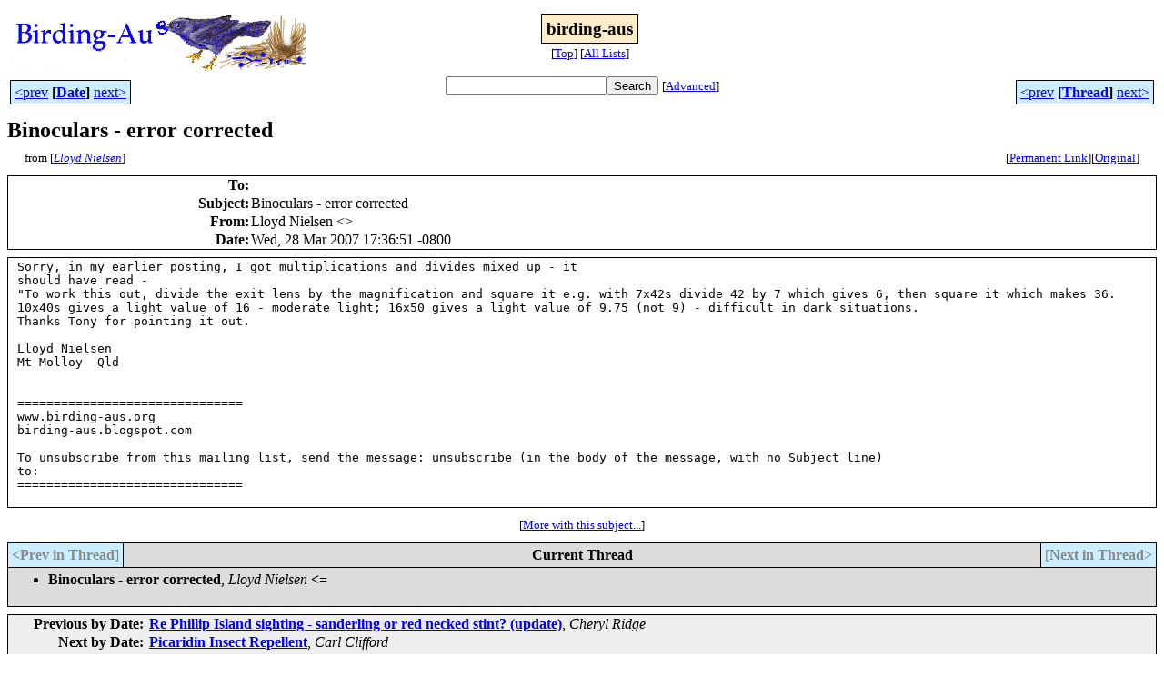

--- FILE ---
content_type: text/html
request_url: http://bioacoustics.cse.unsw.edu.au/birding-aus/2007-03/msg00716.html
body_size: 2641
content:
<!-- MHonArc v2.6.19+ -->
<!--X-Subject: Binoculars &#45; error corrected -->
<!--X-From-R13: Zyblq @vryfra &#60;yyblqavryfraNjrfgarg.pbz.nh> -->
<!--X-Date: Thu, 29 Mar 2007 07:29:16 +1000 -->
<!--X-Message-Id: 460B1833.3020307@westnet.com.au -->
<!--X-Content-Type: text/plain -->
<!--X-Head-End-->
<html>
<head>

<title>Binoculars - error corrected</title>
<link rel="stylesheet" type="text/css" href="/archives/html/stylesheet.css">

<link rel="start" href="../">
<link rel="contents" href="threads.html#00716">
<link rel="index" href="index.html#00716">
<link rel="prev" href="msg00715.html">
<link rel="next" href="msg00717.html">
<script src="/archives/html/m.js"></script>
</head>
<body>
<center>
<table width="100%"><tr>
<td align="right" width="25%">
<img src="/archives/html/images/birding-aus.gif" alt=""></td>
<td align="center" width="50%">
<div class="msgTitle">
<span class="listTitle"><strong>birding-aus</strong></span>
</div>
<div class="metaIdxNav">
<nobr>[<a href="../">Top</a>]</nobr>
<nobr>[<a href="/archives/html">All&nbsp;Lists</a>]</nobr>
</div></td>
<td width="25%"> </td>
</tr></table>
</center>
<!--X-Body-Begin-->
<!--X-User-Header-->
<!--X-User-Header-End-->
<!--X-TopPNI-->
<center>
<div class="topLinks">
<table class="mainNav" width="100%">
<tr>
<td width="33%" align="left"><span class="topDateNav"><nobr><a href="msg00715.html">&lt;prev</a>&nbsp;<strong
>[<a href="index.html#00716">Date</a>]</strong
>&nbsp;<a href="msg00717.html">next&gt;</a></nobr></span></td>
<td width="34%" align="center"><form method="get" action="/archives/cgi-bin/namazu.cgi"
><nobr><input type="text" name="query" size="20"
><input type="submit" name="submit" value="Search"
></nobr><input type="hidden" name="idxname" value="birding-aus">
<small><nobr>[<a href="/archives/cgi-bin/namazu.cgi?idxname=birding-aus">Advanced</a>]</nobr></small></form>
</td>
<td width="33%" align="right"><span class="topThreadNav"><nobr><a href="msg00715.html">&lt;prev</a>&nbsp;<strong
>[<a href="threads.html#00716">Thread</a>]</strong
>&nbsp;<a href="msg00717.html">next&gt;</a></nobr></span></td>
</tr>
</table>
</div>
</center>

<!--X-TopPNI-End-->
<!--X-MsgBody-->
<!--X-Subject-Header-Begin-->
<div class="msgSubject">
<h2>Binoculars - error corrected</h2>
<div class="msgLinks">
<table width="100%">
<tr valign="baseline">
<td align="left"><span class="authorLink">from
[<a href="/archives/cgi-bin/namazu.cgi?query=%2Bfrom%3Alloydnielsen%40westnet.com.au&amp;idxname=birding-aus&amp;sort=date%3Alate"
><em>Lloyd Nielsen</em></a>]</span></td>
<td align="right"><span class="bookmarkLink"
>[<a href="/archives/cgi-bin/mesg.cgi?a=birding-aus&amp;i=460B1833.3020307%40westnet.com.au"
>Permanent&nbsp;Link</a>]</span><span class="orgLink"
>[<a href="/archives/cgi-bin/extract-mesg.cgi?a=birding-aus&amp;m=2007-03&amp;i=460B1833.3020307%40westnet.com.au"
>Original</a>]</span></td>
</tr></table>
</div>
</div>
<div class="msgHead">
<!--X-Subject-Header-End-->
<!--X-Head-of-Message-->
<table>
<tr valign="baseline">
<th align="right">
<strong>To</strong>: </th>
<td align="left">
<script language="JavaScript" type="text/javascript">m("vicnet.net.au","birding-aus");</script></td>
</tr>

<tr valign="baseline">
<th align="right">
<strong>Subject</strong>: </th>
<td align="left">
Binoculars - error corrected</td>
</tr>

<tr valign="baseline">
<th align="right">
<strong>From</strong>: </th>
<td align="left">
Lloyd Nielsen &lt;<script language="JavaScript" type="text/javascript">m("westnet.com.au","lloydnielsen");</script>&gt;</td>
</tr>

<tr valign="baseline">
<th align="right">
<strong>Date</strong>: </th>
<td align="left">
Wed, 28 Mar 2007 17:36:51 -0800</td>
</tr>

</table>
<!--X-Head-of-Message-End-->
<!--X-Head-Body-Sep-Begin-->
</div>
<div class="msgBody">
<table cellspacing="1" width="100%"><tr><td>
<!--X-Head-Body-Sep-End-->
<!--X-Body-of-Message-->
<pre style="margin: 0em;">
Sorry, in my earlier posting, I got multiplications and divides mixed up - it 
should have read -
</pre><tt>&quot;To work this out, divide the exit lens by the magnification and square it e.g. with 7x42s divide 42 by 7 which gives 6, then square it which makes 36. 10x40s gives a light value of  16 - moderate light; 16x50 gives a light 
</tt><tt>value of 9.75 (not 9) - difficult in dark situations. 
</tt><tt>
</tt><pre style="margin: 0em;">
Thanks Tony for pointing it out.

Lloyd Nielsen
Mt Molloy  Qld


===============================
www.birding-aus.org
birding-aus.blogspot.com

</pre><tt>To unsubscribe from this mailing list, 
</tt><tt>send the message:
</tt><tt>unsubscribe 
</tt><tt>(in the body of the message, with no Subject line)
</tt><pre style="margin: 0em;">
to: <script language="JavaScript" type="text/javascript">m("vicnet.net.au","birding-aus-request");</script>
===============================

</pre>
<!--X-Body-of-Message-End-->
<!--X-MsgBody-End-->
<!--X-Follow-Ups-->
</td></tr></table>
</div>
<div class="msgLinks">
<table width="100%">
<tr valign="baseline">
<td align="center"><span class="subjectLink">[<a href="/archives/cgi-bin/namazu.cgi?query=%2Bsubject:%2F%5E%28%3F:%5E%5Cs%2A%28re%7Csv%7Cfwd%7Cfw%29%5B%5C%5B%5C%5D%5Cd%5D%2A%5B:%3E-%5D%2B%5Cs%2A%29%2ABinoculars%5Cs%2B%5C-%5Cs%2Berror%5Cs%2Bcorrected%5Cs%2A%24%2F&amp;idxname=birding-aus&amp;sort=date%3Alate"
>More&nbsp;with&nbsp;this&nbsp;subject...</a>]</span></td>
</tr></table>
</div>
<div class="tSlice">
<table cellspacing="1" cellpadding="4" width="100%">
<tr valign="baseline">
<td align="left"><span class="iaText"><strong>&lt;Prev&nbsp;in&nbsp;Thread</strong>]</span></td>
<th align="center" width="100%"><strong>Current&nbsp;Thread</strong></th>
<td align="right"><span class="iaText">[<strong>Next&nbsp;in&nbsp;Thread&gt;</strong></span></td></tr>
<tr class="tSliceList"><td colspan="3">
<ul>
<li><span class="sliceCur"><strong>Binoculars - error corrected</strong>,
<em>Lloyd Nielsen</em>&nbsp;<b></span>&lt;=</b>
</ul>

</td></tr>
</table></div>
<!--X-Follow-Ups-End-->
<!--X-References-->
<!--X-References-End-->
<!--X-BotPNI-->
<div class="botLinks">
<table width="100%">
<tr valign="baseline">
<th align="right">Previous&nbsp;by&nbsp;Date:&nbsp;</th>
<td width="100%"><strong><a href="msg00715.html">Re Phillip Island sighting - sanderling or red necked	stint? (update)</a></strong>, <em>Cheryl Ridge</em></td>
</tr>
<tr valign="baseline">
<th align="right">Next&nbsp;by&nbsp;Date:&nbsp;</th>
<td width="100%"><strong><a href="msg00717.html">Picaridin Insect Repellent</a></strong>, <em>Carl Clifford</em></td>
</tr>
<tr valign="baseline">
<th align="right">Previous&nbsp;by&nbsp;Thread:&nbsp;</th>
<td width="100%"><strong><a href="msg00715.html">Re Phillip Island sighting - sanderling or red necked	stint? (update)</a></strong>, <em>Cheryl Ridge</em></td>
</tr>
<tr valign="baseline">
<th align="right">Next&nbsp;by&nbsp;Thread:&nbsp;</th>
<td width="100%"><strong><a href="msg00717.html">Picaridin Insect Repellent</a></strong>, <em>Carl Clifford</em></td>
</tr>
<tr valign="baseline">
<th align="right">Indexes:&nbsp;</th>
<td>[<a href="index.html#00716"><strong>Date</strong></a>]
[<a href="threads.html#00716"><strong>Thread</strong></a>]
[<a href="../"><strong>Top</strong></a>]
[<a href="/archives/html"><strong>All&nbsp;Lists</strong></a>]</td>
</tr>
</table>
</div>

<!--X-BotPNI-End-->
<!--X-User-Footer-->
<a href="https://bioacoustics.cse.unsw.edu.au/archives/cgi-bin/admin/admin.cgi?msg=/home/archives/mharc/html/birding-aus/2007-03/msg00716.html"><small>Admin</small></a>
<!--X-User-Footer-End-->
<p>
<small>
The <a href="http://www.unsw.edu.au/">University of NSW</a>  <a href="http://www.cse.unsw.edu.au/">School of Computer and Engineering</a> 
takes no responsibility for the contents of this archive.  It is purely
a compilation of material sent by many people to the <a href="http://www.shc.melb.catholic.edu.au/home/birding/"/>birding-aus</a> mailing list. It has not been checked for accuracy nor its content verified in any way.
If you wish to get material removed from the archive or
have other queries about the archive e-mail
<a href="http://www.cse.unsw.edu.au/~andrewt/">Andrew Taylor</a> at this address:
<a href="mailto:andrewt@cse.unsw.EDU.AU">andrewt@cse.unsw.EDU.AU</a>
</small>
</body>
</html>

